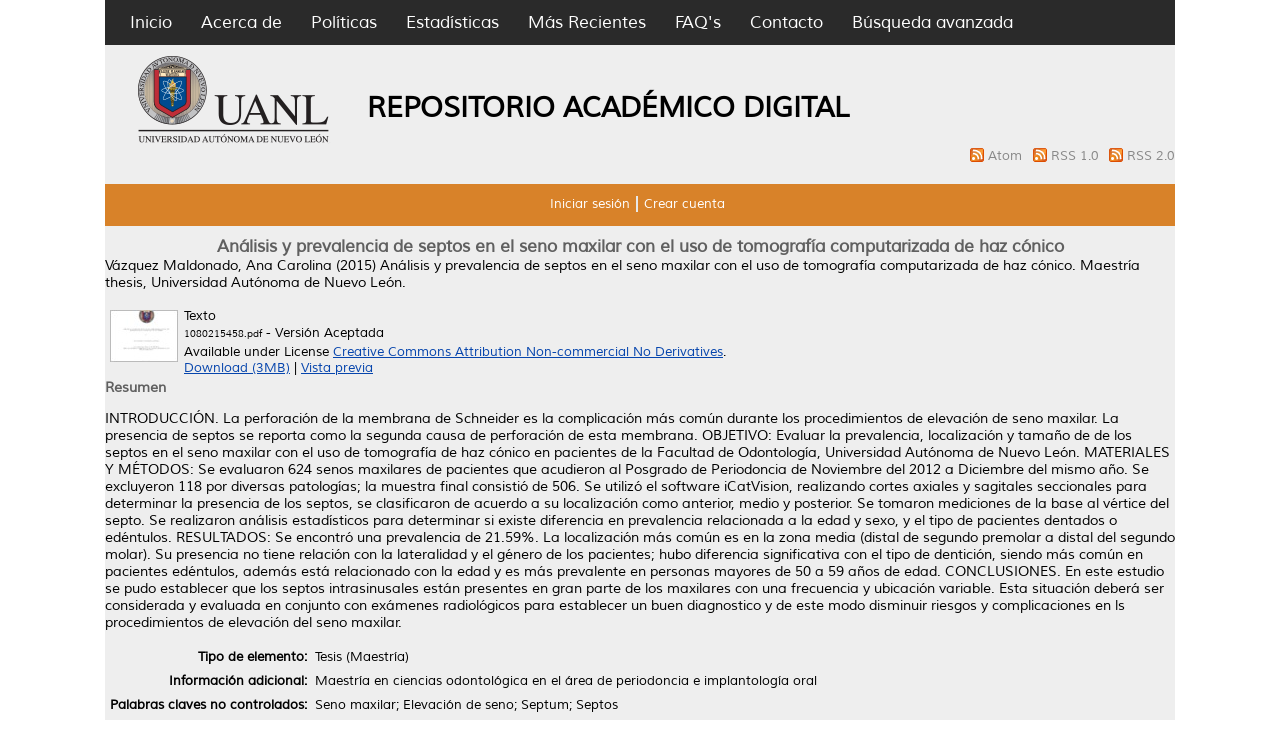

--- FILE ---
content_type: text/html; charset=utf-8
request_url: http://eprints.uanl.mx/11314/
body_size: 6413
content:
<!DOCTYPE html PUBLIC "-//W3C//DTD XHTML 1.0 Transitional//EN" "http://www.w3.org/TR/xhtml1/DTD/xhtml1-transitional.dtd">
<html xmlns="http://www.w3.org/1999/xhtml">
  <head>
	  <meta name="description" content="El Repositorio Academico Digital de la UANL, es un sistema que almacena y mantiene la información digital de la producción académica y cientifica de la universidad. Este proceso de almacenamiento de documentos por parte del mismo autor es denominado “Autoarchivo”, el cual permite dar a conocer copias digitales de obras publicadas o no, previamente para que estén disponibles en acceso abierto a través de internet" />
  <meta name="keywords" content="UANL,Investigación,repositorio,open acces,eprints,revistas,tesis,libros" />
    <meta http-equiv="X-UA-Compatible" content="IE=edge" />
    <title> Análisis y prevalencia de septos en el seno maxilar con el uso de tomografía computarizada de haz cónico  - Repositorio Institucional UANL</title>
    <link rel="icon" href="/favicon.ico" type="image/x-icon" />
    <link rel="shortcut icon" href="/favicon.ico" type="image/x-icon" />
    <meta name="eprints.eprintid" content="11314" />
<meta name="eprints.rev_number" content="11" />
<meta name="eprints.eprint_status" content="archive" />
<meta name="eprints.userid" content="5" />
<meta name="eprints.dir" content="disk0/00/01/13/14" />
<meta name="eprints.datestamp" content="2016-09-23 20:29:00" />
<meta name="eprints.lastmod" content="2019-11-26 22:18:26" />
<meta name="eprints.status_changed" content="2016-09-23 20:29:00" />
<meta name="eprints.type" content="thesis" />
<meta name="eprints.metadata_visibility" content="show" />
<meta name="eprints.creators_name" content="Vázquez Maldonado, Ana Carolina" />
<meta name="eprints.title" content="Análisis y prevalencia de septos en el seno maxilar con el uso de tomografía computarizada de haz cónico" />
<meta name="eprints.ispublished" content="unpub" />
<meta name="eprints.subjects" content="RK" />
<meta name="eprints.divisions" content="FAC_ODONTOLOGIA" />
<meta name="eprints.full_text_status" content="public" />
<meta name="eprints.keywords" content="Seno maxilar; Elevación de seno; Septum; Septos" />
<meta name="eprints.note" content="Maestría en ciencias odontológica en el área de periodoncia e implantología oral" />
<meta name="eprints.abstract" content="INTRODUCCIÓN. La perforación de la membrana de Schneider es la complicación más común durante los procedimientos de elevación de seno maxilar. La presencia de
septos se reporta como la segunda causa de perforación de esta membrana. 
OBJETIVO: Evaluar la prevalencia, localización y tamaño de de los septos en el seno maxilar con el uso de tomografía de haz cónico en pacientes de la Facultad de
Odontología, Universidad Autónoma de Nuevo León. MATERIALES Y MÉTODOS: Se evaluaron 624 senos maxilares de pacientes que acudieron al Posgrado de Periodoncia de Noviembre del 2012 a Diciembre del mismo año. Se excluyeron 118 por diversas patologías; la muestra final consistió de 506. Se utilizó el software iCatVision,
realizando cortes axiales y sagitales seccionales para determinar la presencia de los septos, se clasificaron de acuerdo a su localización como anterior, medio y posterior. Se tomaron mediciones de la base al vértice del septo. Se realizaron análisis estadísticos para determinar si existe diferencia en prevalencia relacionada a la edad y sexo, y el tipo de pacientes dentados o edéntulos. RESULTADOS: Se encontró una prevalencia de 21.59%. La localización más común es en la zona media (distal de segundo premolar a distal del segundo molar). Su presencia no tiene relación con la lateralidad y el género de los pacientes; hubo diferencia significativa con el tipo de dentición, siendo más
común en pacientes edéntulos, además está relacionado con la edad y es más prevalente en personas mayores de 50 a 59 años de edad. 
CONCLUSIONES. En este estudio se pudo establecer que los septos intrasinusales están presentes en gran parte de los maxilares con una frecuencia y ubicación variable. Esta situación deberá ser considerada y evaluada en conjunto con exámenes radiológicos para establecer un buen diagnostico y de este modo disminuir riesgos y complicaciones en ls procedimientos de elevación del
seno maxilar." />
<meta name="eprints.date" content="2015-12" />
<meta name="eprints.date_type" content="completed" />
<meta name="eprints.pages" content="53" />
<meta name="eprints.institution" content="Universidad Autónoma de Nuevo León" />
<meta name="eprints.department" content="Facultad de Odontología" />
<meta name="eprints.thesis_type" content="masters" />
<meta name="eprints.citation" content="  Vázquez Maldonado, Ana Carolina  (2015) Análisis y prevalencia de septos en el seno maxilar con el uso de tomografía computarizada de haz cónico.  Maestría thesis, Universidad Autónoma de Nuevo León.   " />
<meta name="eprints.document_url" content="http://eprints.uanl.mx/11314/1/1080215458.pdf" />
<link rel="schema.DC" href="http://purl.org/DC/elements/1.0/" />
<meta name="DC.relation" content="http://eprints.uanl.mx/11314/" />
<meta name="DC.title" content="Análisis y prevalencia de septos en el seno maxilar con el uso de tomografía computarizada de haz cónico" />
<meta name="DC.creator" content="Vázquez Maldonado, Ana Carolina" />
<meta name="DC.subject" content="RK Odontología" />
<meta name="DC.description" content="INTRODUCCIÓN. La perforación de la membrana de Schneider es la complicación más común durante los procedimientos de elevación de seno maxilar. La presencia de
septos se reporta como la segunda causa de perforación de esta membrana. 
OBJETIVO: Evaluar la prevalencia, localización y tamaño de de los septos en el seno maxilar con el uso de tomografía de haz cónico en pacientes de la Facultad de
Odontología, Universidad Autónoma de Nuevo León. MATERIALES Y MÉTODOS: Se evaluaron 624 senos maxilares de pacientes que acudieron al Posgrado de Periodoncia de Noviembre del 2012 a Diciembre del mismo año. Se excluyeron 118 por diversas patologías; la muestra final consistió de 506. Se utilizó el software iCatVision,
realizando cortes axiales y sagitales seccionales para determinar la presencia de los septos, se clasificaron de acuerdo a su localización como anterior, medio y posterior. Se tomaron mediciones de la base al vértice del septo. Se realizaron análisis estadísticos para determinar si existe diferencia en prevalencia relacionada a la edad y sexo, y el tipo de pacientes dentados o edéntulos. RESULTADOS: Se encontró una prevalencia de 21.59%. La localización más común es en la zona media (distal de segundo premolar a distal del segundo molar). Su presencia no tiene relación con la lateralidad y el género de los pacientes; hubo diferencia significativa con el tipo de dentición, siendo más
común en pacientes edéntulos, además está relacionado con la edad y es más prevalente en personas mayores de 50 a 59 años de edad. 
CONCLUSIONES. En este estudio se pudo establecer que los septos intrasinusales están presentes en gran parte de los maxilares con una frecuencia y ubicación variable. Esta situación deberá ser considerada y evaluada en conjunto con exámenes radiológicos para establecer un buen diagnostico y de este modo disminuir riesgos y complicaciones en ls procedimientos de elevación del
seno maxilar." />
<meta name="DC.date" content="2015-12" />
<meta name="DC.type" content="Tesis" />
<meta name="DC.type" content="NonPeerReviewed" />
<meta name="DC.format" content="text" />
<meta name="DC.language" content="en" />
<meta name="DC.rights" content="cc_by_nc_nd" />
<meta name="DC.identifier" content="http://eprints.uanl.mx/11314/1/1080215458.pdf" />
<meta name="DC.thumbnail" content="http://eprints.uanl.mxhttp://eprints.uanl.mx/11314/1.haspreviewThumbnailVersion/1080215458.pdf" />
<meta name="DC.identifier" content="  Vázquez Maldonado, Ana Carolina  (2015) Análisis y prevalencia de septos en el seno maxilar con el uso de tomografía computarizada de haz cónico.  Maestría thesis, Universidad Autónoma de Nuevo León.   " />
<link rel="alternate" href="http://eprints.uanl.mx/cgi/export/eprint/11314/COinS/repouanl14-eprint-11314.txt" type="text/plain; charset=utf-8" title="OpenURL ContextObject in Span" />
<link rel="alternate" href="http://eprints.uanl.mx/cgi/export/eprint/11314/RDFN3/repouanl14-eprint-11314.n3" type="text/n3" title="RDF+N3" />
<link rel="alternate" href="http://eprints.uanl.mx/cgi/export/eprint/11314/MODS/repouanl14-eprint-11314.xml" type="text/xml; charset=utf-8" title="MODS" />
<link rel="alternate" href="http://eprints.uanl.mx/cgi/export/eprint/11314/Simple/repouanl14-eprint-11314.txt" type="text/plain; charset=utf-8" title="Simple Metadata" />
<link rel="alternate" href="http://eprints.uanl.mx/cgi/export/eprint/11314/RDFNT/repouanl14-eprint-11314.nt" type="text/plain" title="RDF+N-Triples" />
<link rel="alternate" href="http://eprints.uanl.mx/cgi/export/eprint/11314/HTML/repouanl14-eprint-11314.html" type="text/html; charset=utf-8" title="HTML Citation" />
<link rel="alternate" href="http://eprints.uanl.mx/cgi/export/eprint/11314/BibTeX/repouanl14-eprint-11314.bib" type="text/plain" title="BibTeX" />
<link rel="alternate" href="http://eprints.uanl.mx/cgi/export/eprint/11314/XML/repouanl14-eprint-11314.xml" type="application/vnd.eprints.data+xml; charset=utf-8" title="EP3 XML" />
<link rel="alternate" href="http://eprints.uanl.mx/cgi/export/eprint/11314/DC/repouanl14-eprint-11314.txt" type="text/plain; charset=utf-8" title="Dublin Core" />
<link rel="alternate" href="http://eprints.uanl.mx/cgi/export/eprint/11314/RDFXML/repouanl14-eprint-11314.rdf" type="application/rdf+xml" title="RDF+XML" />
<link rel="alternate" href="http://eprints.uanl.mx/cgi/export/eprint/11314/METS/repouanl14-eprint-11314.xml" type="text/xml; charset=utf-8" title="METS" />
<link rel="alternate" href="http://eprints.uanl.mx/cgi/export/eprint/11314/RIS/repouanl14-eprint-11314.ris" type="text/plain" title="Reference Manager" />
<link rel="alternate" href="http://eprints.uanl.mx/cgi/export/eprint/11314/Refer/repouanl14-eprint-11314.refer" type="text/plain" title="Refer" />
<link rel="alternate" href="http://eprints.uanl.mx/cgi/export/eprint/11314/Atom/repouanl14-eprint-11314.xml" type="application/atom+xml;charset=utf-8" title="Atom" />
<link rel="alternate" href="http://eprints.uanl.mx/cgi/export/eprint/11314/ContextObject/repouanl14-eprint-11314.xml" type="text/xml; charset=utf-8" title="OpenURL ContextObject" />
<link rel="alternate" href="http://eprints.uanl.mx/cgi/export/eprint/11314/EndNote/repouanl14-eprint-11314.enw" type="text/plain; charset=utf-8" title="EndNote" />
<link rel="alternate" href="http://eprints.uanl.mx/cgi/export/eprint/11314/JSON/repouanl14-eprint-11314.js" type="application/json; charset=utf-8" title="JSON" />
<link rel="alternate" href="http://eprints.uanl.mx/cgi/export/eprint/11314/Text/repouanl14-eprint-11314.txt" type="text/plain; charset=utf-8" title="ASCII Citation" />
<link rel="alternate" href="http://eprints.uanl.mx/cgi/export/eprint/11314/DIDL/repouanl14-eprint-11314.xml" type="text/xml; charset=utf-8" title="MPEG-21 DIDL" />
<link rel="Top" href="http://eprints.uanl.mx/" />
    <link rel="Sword" href="http://eprints.uanl.mx/sword-app/servicedocument" />
    <link rel="SwordDeposit" href="http://eprints.uanl.mx/id/contents" />
    <link rel="Search" type="text/html" href="http://eprints.uanl.mx/cgi/search" />
    <link rel="Search" type="application/opensearchdescription+xml" href="http://eprints.uanl.mx/cgi/opensearchdescription" />
    <script type="text/javascript" src="http://www.gstatic.com/charts/loader.js"><!--padder--></script><script type="text/javascript">
// <![CDATA[
var eprints_http_root = "http:\/\/eprints.uanl.mx";
var eprints_http_cgiroot = "http:\/\/eprints.uanl.mx\/cgi";
var eprints_oai_archive_id = "eprints.uanl.mx";
var eprints_logged_in = false;
// ]]></script>
    <style type="text/css">.ep_logged_in { display: none }</style>
    <link rel="stylesheet" type="text/css" href="/style/auto-3.3.15.css" />
    <script type="text/javascript" src="/javascript/auto-3.3.15.js"><!--padder--></script>
    <!--[if lte IE 6]>
        <link rel="stylesheet" type="text/css" href="/style/ie6.css" />
   <![endif]-->
    <meta name="Generator" content="EPrints 3.3.15" />
    <meta http-equiv="Content-Type" content="text/html; charset=UTF-8" />
    <meta http-equiv="Content-Language" content="en" />
    
<script>
  (function(i,s,o,g,r,a,m){i['GoogleAnalyticsObject']=r;i[r]=i[r]||function(){
  (i[r].q=i[r].q||[]).push(arguments)},i[r].l=1*new Date();a=s.createElement(o),
  m=s.getElementsByTagName(o)[0];a.async=1;a.src=g;m.parentNode.insertBefore(a,m)
  })(window,document,'script','https://www.google-analytics.com/analytics.js','ga');

  ga('create', 'UA-60105224-3', 'auto');
  ga('send', 'pageview');

</script>
  </head>
  <body>
    
<div class="wrapper">
	<div class="contenedor_principal">
		<div class="contenedor_menor">
		<div class="header">
<!-- menu negro -->
<div class="menu_header">
         <div class="opciones">
      <ul>
        <li>
		<a href="http://eprints.uanl.mx"> Inicio</a>
        </li>
        <li>
		<a href="http://eprints.uanl.mx/information.html">Acerca de</a>
        </li>
	<li>
		<a href="/docs/politicas_repositorio.pdf">Políticas</a>
	</li>
	<li>
		<a href="http://eprints.uanl.mx/cgi/stats/report">Estadísticas</a>
	</li>
	<li>
		<a href="http://eprints.uanl.mx/cgi/latest">Más Recientes</a>
	</li>
	<li>
		<a href="http://accesoabierto.uanl.mx/preguntas-frecuentes/">FAQ's</a>
	</li>
	<li>
		<a href="/contact.html">Contacto</a>
	</li>

	<li>
		<a href="http://eprints.uanl.mx/cgi/search/advanced">Búsqueda avanzada</a>
	</li>
      </ul>
</div> <!-- opciones -->
</div> <!-- menu_header -->
<!-- fin de menu negro-->




<div class="barra_logo">
      <div class="logo_uanl">
        <a href="https://www.uanl.mx/" title="Repositorio Institucional UANL">
          <img alt="Repositorio Institucional UANL" src="/images/sitelogo.png" />
        </a>
      </div>
		<div class="titulo_header"> 
			<h1>REPOSITORIO ACADÉMICO DIGITAL</h1>
 		</div>
<!-- Feeds -->
<div style="text-align: right">
<span class="ep_search_feed">
<a href="/cgi/latest_tool?output=Atom">
<img alt="[feed]" src="/style/images/feed-icon-14x14.png" border="0" />
</a>
<a href="/cgi/latest_tool?output=Atom">Atom
</a>
</span>
<span class="ep_search_feed">
<a href="/cgi/latest_tool?output=RSS">
<img alt="[feed]" src="/style/images/feed-icon-14x14.png" border="0" />
</a>
<a href="/cgi/latest_tool?output=RSS">RSS 1.0
</a>
</span>
<span class="ep_search_feed">
<a href="/cgi/latest_tool?output=RSS2">
<img alt="[feed]" src="/style/images/feed-icon-14x14.png" border="0" />
</a>
<a href="/cgi/latest_tool?output=RSS2">RSS 2.0
</a>
</span>
</div>

<!-- fin de los feeds -->
</div>
</div>

        <!-- menu usuario -->
        <div class="menu_usuario">
                <ul class="ep_tm_key_tools" id="ep_tm_menu_tools"><li><a href="http://eprints.uanl.mx/cgi/users/home">Iniciar sesión</a></li><li><a href="/cgi/register">Crear cuenta</a></li></ul>
        </div>
        <!-- fin menu usuario -->

<!-- buscador
      <table class="ep_tm_searchbar">
        <tr>
          <td align="left">
            <epc:pin ref="login_status"/>
          </td>
          <td align="right" style="white-space: nowrap">
            <epc:pin ref="languages"/>
            <form method="get" accept-charset="utf-8" action="{$config{http_cgiurl}}/search" style="display:inline">
              <input class="ep_tm_searchbarbox" size="20" type="text" name="q"/>
              <input class="ep_tm_searchbarbutton" value="{phrase('lib/searchexpression:action_search')}" type="submit" name="_action_search"/>
              <input type="hidden" name="_action_search" value="Search"/>
              <input type="hidden" name="_order" value="bytitle"/>
              <input type="hidden" name="basic_srchtype" value="ALL"/>
              <input type="hidden" name="_satisfyall" value="ALL"/>
            </form>
          </td>
        </tr>
      </table>

-->
    </div>

<div class="rollo">
<!-- inicia pagina -->
        <div class="ep_summary_content"><div class="ep_summary_content_left"></div><div class="ep_summary_content_right"></div><div class="ep_summary_content_top"></div><div class="ep_summary_content_main">
<!-- dago: Intentar poner el titulo en grande -->
<h1>Análisis y prevalencia de septos en el seno maxilar con el uso de tomografía computarizada de haz cónico</h1>
  <p style="margin-bottom: 1em">
    


    <span class="person_name">Vázquez Maldonado, Ana Carolina</span>
  

(2015)

<em>Análisis y prevalencia de septos en el seno maxilar con el uso de tomografía computarizada de haz cónico.</em>


    Maestría thesis, Universidad Autónoma de Nuevo León.
  




  </p>

  

  

    
  
    
      
      <table>
        
          <tr>
            <td valign="top" align="right"><a onmouseover="EPJS_ShowPreview( event, 'doc_preview_53894' );" class="ep_document_link" href="http://eprints.uanl.mx/11314/1/1080215458.pdf" onmouseout="EPJS_HidePreview( event, 'doc_preview_53894' );"><img class="ep_doc_icon" alt="[img]" src="http://eprints.uanl.mx/11314/1.hassmallThumbnailVersion/1080215458.pdf" border="0" /></a><div id="doc_preview_53894" class="ep_preview"><table><tr><td><img class="ep_preview_image" alt="" src="http://eprints.uanl.mx/11314/1.haspreviewThumbnailVersion/1080215458.pdf" border="0" /><div class="ep_preview_title">Vista previa</div></td></tr></table></div></td>
            <td valign="top">
              

<!-- document citation -->


<span class="ep_document_citation">
<span class="document_format">Texto</span>
<br /><span class="document_filename">1080215458.pdf</span>
 - Versión Aceptada


  <br />Available under License <a href="http://creativecommons.org/licenses/by-nc-nd/3.0/">Creative Commons Attribution Non-commercial No Derivatives</a>.

</span>

<br />
              <a href="http://eprints.uanl.mx/11314/1/1080215458.pdf" class="ep_document_link">Download (3MB)</a>
              
			  
			  | <a href="http://eprints.uanl.mx/11314/1.haslightboxThumbnailVersion/1080215458.pdf" rel="lightbox[docs] nofollow" title="   Texto &lt;http://eprints.uanl.mx/11314/1/1080215458.pdf&gt; 
1080215458.pdf  - Versión Aceptada   
Available under License Creative Commons Attribution Non-commercial No Derivatives &lt;http://creativecommons.org/licenses/by-nc-nd/3.0/&gt;.   ">Vista previa</a>
			  
			  
              
  
              <ul>
              
              </ul>
            </td>
          </tr>
        
      </table>
    

  

  

  
    <h2>Resumen</h2>
    <p style="text-align: left; margin: 1em auto 0em auto">INTRODUCCIÓN. La perforación de la membrana de Schneider es la complicación más común durante los procedimientos de elevación de seno maxilar. La presencia de&#13;
septos se reporta como la segunda causa de perforación de esta membrana. &#13;
OBJETIVO: Evaluar la prevalencia, localización y tamaño de de los septos en el seno maxilar con el uso de tomografía de haz cónico en pacientes de la Facultad de&#13;
Odontología, Universidad Autónoma de Nuevo León. MATERIALES Y MÉTODOS: Se evaluaron 624 senos maxilares de pacientes que acudieron al Posgrado de Periodoncia de Noviembre del 2012 a Diciembre del mismo año. Se excluyeron 118 por diversas patologías; la muestra final consistió de 506. Se utilizó el software iCatVision,&#13;
realizando cortes axiales y sagitales seccionales para determinar la presencia de los septos, se clasificaron de acuerdo a su localización como anterior, medio y posterior. Se tomaron mediciones de la base al vértice del septo. Se realizaron análisis estadísticos para determinar si existe diferencia en prevalencia relacionada a la edad y sexo, y el tipo de pacientes dentados o edéntulos. RESULTADOS: Se encontró una prevalencia de 21.59%. La localización más común es en la zona media (distal de segundo premolar a distal del segundo molar). Su presencia no tiene relación con la lateralidad y el género de los pacientes; hubo diferencia significativa con el tipo de dentición, siendo más&#13;
común en pacientes edéntulos, además está relacionado con la edad y es más prevalente en personas mayores de 50 a 59 años de edad. &#13;
CONCLUSIONES. En este estudio se pudo establecer que los septos intrasinusales están presentes en gran parte de los maxilares con una frecuencia y ubicación variable. Esta situación deberá ser considerada y evaluada en conjunto con exámenes radiológicos para establecer un buen diagnostico y de este modo disminuir riesgos y complicaciones en ls procedimientos de elevación del&#13;
seno maxilar.</p>
  

  <table style="margin-bottom: 1em; margin-top: 1em;" cellpadding="3">
    <tr>
      <th align="right">Tipo de elemento:</th>
      <td>
        Tesis
        
        
        (Maestría)
      </td>
    </tr>
    
    
      
    
      
        <tr>
          <th align="right">Información adicional:</th>
          <td valign="top">Maestría en ciencias odontológica en el área de periodoncia e implantología oral</td>
        </tr>
      
    
      
        <tr>
          <th align="right">Palabras claves no controlados:</th>
          <td valign="top">Seno maxilar; Elevación de seno; Septum; Septos</td>
        </tr>
      
    
      
        <tr>
          <th align="right">Materias:</th>
          <td valign="top"><a href="http://eprints.uanl.mx/view/subjects/RK.html">R Medicina &gt; RK Odontología</a></td>
        </tr>
      
    
      
        <tr>
          <th align="right">Divisiones:</th>
          <td valign="top"><a href="http://eprints.uanl.mx/view/divisions/FAC=5FODONTOLOGIA/">Odontología</a></td>
        </tr>
      
    
      
    
      
        <tr>
          <th align="right">Usuario depositante:</th>
          <td valign="top">

<span class="ep_name_citation"><span class="person_name">Editor Repositorio </span></span>

</td>
        </tr>
      
    
      
        <tr>
          <th align="right">Creadores:</th>
          <td valign="top"><table border="1" cellspacing="0" cellpadding="2"><tr><th>Creador</th><th>Email</th><th>ORCID</th></tr><tr><td><span class="person_name">Vázquez Maldonado, Ana Carolina</span></td><td>NO ESPECIFICADO</td><td>NO ESPECIFICADO</td></tr></table></td>
        </tr>
      
    
      
        <tr>
          <th align="right">Fecha del depósito:</th>
          <td valign="top">23 Sep 2016 20:29</td>
        </tr>
      
    
      
        <tr>
          <th align="right">Última modificación:</th>
          <td valign="top">26 Nov 2019 22:18</td>
        </tr>
      
    
    <tr>
      <th align="right">URI:</th>
      <td valign="top"><a href="http://eprints.uanl.mx/id/eprint/11314">http://eprints.uanl.mx/id/eprint/11314</a></td>
    </tr>
  </table>

  
  

  
    <h3>Actions (login required)</h3>
    <table class="ep_summary_page_actions">
    
      <tr>
        <td><a href="/cgi/users/home?screen=EPrint%3A%3AView&amp;eprintid=11314"><img src="/style/images/action_view.png" title="Ver elemento" alt="Ver elemento" class="ep_form_action_icon" /></a></td>
        <td>Ver elemento</td>
      </tr>
    
    </table>
  

</div><div class="ep_summary_content_bottom"><div class="ep_summary_box" id="ep_summary_box_9190"><div class="ep_summary_box_title"><div class="ep_no_js">Descargar estadísticas</div><div class="ep_only_js" id="ep_summary_box_9190_colbar"><a class="ep_box_collapse_link" onclick="EPJS_blur(event); EPJS_toggleSlideScroll('ep_summary_box_9190_content',true,'ep_summary_box_9190');EPJS_toggle('ep_summary_box_9190_colbar',true);EPJS_toggle('ep_summary_box_9190_bar',false);return false" href="#"><img alt="-" src="/style/images/minus.png" border="0" /> Descargar estadísticas</a></div><div class="ep_only_js" id="ep_summary_box_9190_bar" style="display: none"><a class="ep_box_collapse_link" onclick="EPJS_blur(event); EPJS_toggleSlideScroll('ep_summary_box_9190_content',false,'ep_summary_box_9190');EPJS_toggle('ep_summary_box_9190_colbar',true);EPJS_toggle('ep_summary_box_9190_bar',false);return false" href="#"><img alt="+" src="/style/images/plus.png" border="0" /> Descargar estadísticas</a></div></div><div class="ep_summary_box_body" id="ep_summary_box_9190_content"><div id="ep_summary_box_9190_content_inner">
<h3 class="irstats2_summary_page_header">Downloads</h3>
<div class="irstats2_summary_page_container">
<p>Downloads per month over past year</p>
<div id="irstats2_summary_page_downloads" class="irstats2_graph"></div>
<!--<p style="text-align:center"><a href="#" id="irstats2_summary_page:link">View more statistics</a></p>-->
</div>
<script type="text/javascript">
document.observe("dom:loaded",function(){

		var irstats2_summary_page_eprintid = '11314';

		/* $( 'irstats2_summary_page:link' ).setAttribute( 'href', '/cgi/stats/report/eprint/' + irstats2_summary_page_eprintid ); */

		new EPJS_Stats_GoogleGraph ( { 'context': {
			'range':'1y',
			'set_name': 'eprint',
			'set_value': irstats2_summary_page_eprintid,
			'datatype':'downloads' },
			'options': {
			'container_id': 'irstats2_summary_page_downloads', 'date_resolution':'month','graph_type':'column'
			} } );
		});

</script>
</div></div></div></div><div class="ep_summary_content_after"></div></div>
     <!-- <epc:phrase ref="template:about_eprints"/> -->
</div>
</div>


<!-- FOOTER -->
 <div class="push"></div>
<div class="footer">
  <div class="footer_ancho">
                                        <div id="vision">
                                                <a href="https://www.uanl.mx/" target="_blank"><img src="/logos/logo_vision.png" /></a>
                                        </div>
					 <p>UNIVERSIDAD AUTÓNOMA DE NUEVO LEÓN | Derechos Reservados 2022-2030.</p>
                                        <div id="redes_sociales">
                                                <div>
                                                        <a href="https://www.facebook.com/uanlred" target="_blank"><img width="40px" src="/logos/facebook.png" /></a>
                                                </div>
                                                <div>
                                                        <a href="https://twitter.com/RepositorioUANL" target="_blank"><img width="40px" src="/logos/twitter.png" /></a>
                                                </div>
                                        </div>

  </div>
</div>
<!-- FIN FOOTER -->
</div>
</body>
</html>